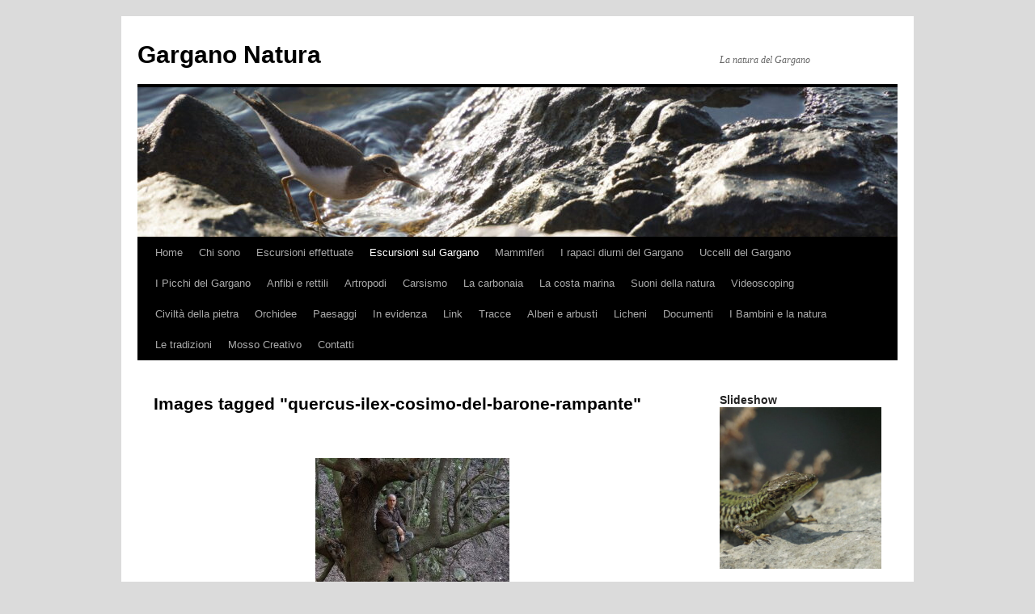

--- FILE ---
content_type: text/html; charset=UTF-8
request_url: https://www.garganonatura.it/ngg_tag/quercus-ilex-cosimo-del-barone-rampante/
body_size: 15377
content:
<!DOCTYPE html>
<html lang="it-IT">
<head>
<meta charset="UTF-8" />
<title>
Quercus ilex Cosimo-del-Barone-Rampante | Tag immagine | Gargano Natura	</title>
<link rel="profile" href="https://gmpg.org/xfn/11" />
<link rel="stylesheet" type="text/css" media="all" href="https://www.garganonatura.it/wp-content/themes/twentyten/style.css?ver=20231107" />
<link rel="pingback" href="https://www.garganonatura.it/xmlrpc.php">
<meta name='robots' content='max-image-preview:large' />
<link rel="alternate" type="application/rss+xml" title="Gargano Natura &raquo; Feed" href="https://www.garganonatura.it/feed/" />
<link rel="alternate" type="application/rss+xml" title="Gargano Natura &raquo; Feed dei commenti" href="https://www.garganonatura.it/comments/feed/" />
<script type="text/javascript">
window._wpemojiSettings = {"baseUrl":"https:\/\/s.w.org\/images\/core\/emoji\/14.0.0\/72x72\/","ext":".png","svgUrl":"https:\/\/s.w.org\/images\/core\/emoji\/14.0.0\/svg\/","svgExt":".svg","source":{"concatemoji":"https:\/\/www.garganonatura.it\/wp-includes\/js\/wp-emoji-release.min.js?ver=6.3.7"}};
/*! This file is auto-generated */
!function(i,n){var o,s,e;function c(e){try{var t={supportTests:e,timestamp:(new Date).valueOf()};sessionStorage.setItem(o,JSON.stringify(t))}catch(e){}}function p(e,t,n){e.clearRect(0,0,e.canvas.width,e.canvas.height),e.fillText(t,0,0);var t=new Uint32Array(e.getImageData(0,0,e.canvas.width,e.canvas.height).data),r=(e.clearRect(0,0,e.canvas.width,e.canvas.height),e.fillText(n,0,0),new Uint32Array(e.getImageData(0,0,e.canvas.width,e.canvas.height).data));return t.every(function(e,t){return e===r[t]})}function u(e,t,n){switch(t){case"flag":return n(e,"\ud83c\udff3\ufe0f\u200d\u26a7\ufe0f","\ud83c\udff3\ufe0f\u200b\u26a7\ufe0f")?!1:!n(e,"\ud83c\uddfa\ud83c\uddf3","\ud83c\uddfa\u200b\ud83c\uddf3")&&!n(e,"\ud83c\udff4\udb40\udc67\udb40\udc62\udb40\udc65\udb40\udc6e\udb40\udc67\udb40\udc7f","\ud83c\udff4\u200b\udb40\udc67\u200b\udb40\udc62\u200b\udb40\udc65\u200b\udb40\udc6e\u200b\udb40\udc67\u200b\udb40\udc7f");case"emoji":return!n(e,"\ud83e\udef1\ud83c\udffb\u200d\ud83e\udef2\ud83c\udfff","\ud83e\udef1\ud83c\udffb\u200b\ud83e\udef2\ud83c\udfff")}return!1}function f(e,t,n){var r="undefined"!=typeof WorkerGlobalScope&&self instanceof WorkerGlobalScope?new OffscreenCanvas(300,150):i.createElement("canvas"),a=r.getContext("2d",{willReadFrequently:!0}),o=(a.textBaseline="top",a.font="600 32px Arial",{});return e.forEach(function(e){o[e]=t(a,e,n)}),o}function t(e){var t=i.createElement("script");t.src=e,t.defer=!0,i.head.appendChild(t)}"undefined"!=typeof Promise&&(o="wpEmojiSettingsSupports",s=["flag","emoji"],n.supports={everything:!0,everythingExceptFlag:!0},e=new Promise(function(e){i.addEventListener("DOMContentLoaded",e,{once:!0})}),new Promise(function(t){var n=function(){try{var e=JSON.parse(sessionStorage.getItem(o));if("object"==typeof e&&"number"==typeof e.timestamp&&(new Date).valueOf()<e.timestamp+604800&&"object"==typeof e.supportTests)return e.supportTests}catch(e){}return null}();if(!n){if("undefined"!=typeof Worker&&"undefined"!=typeof OffscreenCanvas&&"undefined"!=typeof URL&&URL.createObjectURL&&"undefined"!=typeof Blob)try{var e="postMessage("+f.toString()+"("+[JSON.stringify(s),u.toString(),p.toString()].join(",")+"));",r=new Blob([e],{type:"text/javascript"}),a=new Worker(URL.createObjectURL(r),{name:"wpTestEmojiSupports"});return void(a.onmessage=function(e){c(n=e.data),a.terminate(),t(n)})}catch(e){}c(n=f(s,u,p))}t(n)}).then(function(e){for(var t in e)n.supports[t]=e[t],n.supports.everything=n.supports.everything&&n.supports[t],"flag"!==t&&(n.supports.everythingExceptFlag=n.supports.everythingExceptFlag&&n.supports[t]);n.supports.everythingExceptFlag=n.supports.everythingExceptFlag&&!n.supports.flag,n.DOMReady=!1,n.readyCallback=function(){n.DOMReady=!0}}).then(function(){return e}).then(function(){var e;n.supports.everything||(n.readyCallback(),(e=n.source||{}).concatemoji?t(e.concatemoji):e.wpemoji&&e.twemoji&&(t(e.twemoji),t(e.wpemoji)))}))}((window,document),window._wpemojiSettings);
</script>
<style type="text/css">
img.wp-smiley,
img.emoji {
	display: inline !important;
	border: none !important;
	box-shadow: none !important;
	height: 1em !important;
	width: 1em !important;
	margin: 0 0.07em !important;
	vertical-align: -0.1em !important;
	background: none !important;
	padding: 0 !important;
}
</style>
	<link rel='stylesheet' id='wp-block-library-css' href='https://www.garganonatura.it/wp-includes/css/dist/block-library/style.min.css?ver=6.3.7' type='text/css' media='all' />
<style id='wp-block-library-theme-inline-css' type='text/css'>
.wp-block-audio figcaption{color:#555;font-size:13px;text-align:center}.is-dark-theme .wp-block-audio figcaption{color:hsla(0,0%,100%,.65)}.wp-block-audio{margin:0 0 1em}.wp-block-code{border:1px solid #ccc;border-radius:4px;font-family:Menlo,Consolas,monaco,monospace;padding:.8em 1em}.wp-block-embed figcaption{color:#555;font-size:13px;text-align:center}.is-dark-theme .wp-block-embed figcaption{color:hsla(0,0%,100%,.65)}.wp-block-embed{margin:0 0 1em}.blocks-gallery-caption{color:#555;font-size:13px;text-align:center}.is-dark-theme .blocks-gallery-caption{color:hsla(0,0%,100%,.65)}.wp-block-image figcaption{color:#555;font-size:13px;text-align:center}.is-dark-theme .wp-block-image figcaption{color:hsla(0,0%,100%,.65)}.wp-block-image{margin:0 0 1em}.wp-block-pullquote{border-bottom:4px solid;border-top:4px solid;color:currentColor;margin-bottom:1.75em}.wp-block-pullquote cite,.wp-block-pullquote footer,.wp-block-pullquote__citation{color:currentColor;font-size:.8125em;font-style:normal;text-transform:uppercase}.wp-block-quote{border-left:.25em solid;margin:0 0 1.75em;padding-left:1em}.wp-block-quote cite,.wp-block-quote footer{color:currentColor;font-size:.8125em;font-style:normal;position:relative}.wp-block-quote.has-text-align-right{border-left:none;border-right:.25em solid;padding-left:0;padding-right:1em}.wp-block-quote.has-text-align-center{border:none;padding-left:0}.wp-block-quote.is-large,.wp-block-quote.is-style-large,.wp-block-quote.is-style-plain{border:none}.wp-block-search .wp-block-search__label{font-weight:700}.wp-block-search__button{border:1px solid #ccc;padding:.375em .625em}:where(.wp-block-group.has-background){padding:1.25em 2.375em}.wp-block-separator.has-css-opacity{opacity:.4}.wp-block-separator{border:none;border-bottom:2px solid;margin-left:auto;margin-right:auto}.wp-block-separator.has-alpha-channel-opacity{opacity:1}.wp-block-separator:not(.is-style-wide):not(.is-style-dots){width:100px}.wp-block-separator.has-background:not(.is-style-dots){border-bottom:none;height:1px}.wp-block-separator.has-background:not(.is-style-wide):not(.is-style-dots){height:2px}.wp-block-table{margin:0 0 1em}.wp-block-table td,.wp-block-table th{word-break:normal}.wp-block-table figcaption{color:#555;font-size:13px;text-align:center}.is-dark-theme .wp-block-table figcaption{color:hsla(0,0%,100%,.65)}.wp-block-video figcaption{color:#555;font-size:13px;text-align:center}.is-dark-theme .wp-block-video figcaption{color:hsla(0,0%,100%,.65)}.wp-block-video{margin:0 0 1em}.wp-block-template-part.has-background{margin-bottom:0;margin-top:0;padding:1.25em 2.375em}
</style>
<style id='classic-theme-styles-inline-css' type='text/css'>
/*! This file is auto-generated */
.wp-block-button__link{color:#fff;background-color:#32373c;border-radius:9999px;box-shadow:none;text-decoration:none;padding:calc(.667em + 2px) calc(1.333em + 2px);font-size:1.125em}.wp-block-file__button{background:#32373c;color:#fff;text-decoration:none}
</style>
<style id='global-styles-inline-css' type='text/css'>
body{--wp--preset--color--black: #000;--wp--preset--color--cyan-bluish-gray: #abb8c3;--wp--preset--color--white: #fff;--wp--preset--color--pale-pink: #f78da7;--wp--preset--color--vivid-red: #cf2e2e;--wp--preset--color--luminous-vivid-orange: #ff6900;--wp--preset--color--luminous-vivid-amber: #fcb900;--wp--preset--color--light-green-cyan: #7bdcb5;--wp--preset--color--vivid-green-cyan: #00d084;--wp--preset--color--pale-cyan-blue: #8ed1fc;--wp--preset--color--vivid-cyan-blue: #0693e3;--wp--preset--color--vivid-purple: #9b51e0;--wp--preset--color--blue: #0066cc;--wp--preset--color--medium-gray: #666;--wp--preset--color--light-gray: #f1f1f1;--wp--preset--gradient--vivid-cyan-blue-to-vivid-purple: linear-gradient(135deg,rgba(6,147,227,1) 0%,rgb(155,81,224) 100%);--wp--preset--gradient--light-green-cyan-to-vivid-green-cyan: linear-gradient(135deg,rgb(122,220,180) 0%,rgb(0,208,130) 100%);--wp--preset--gradient--luminous-vivid-amber-to-luminous-vivid-orange: linear-gradient(135deg,rgba(252,185,0,1) 0%,rgba(255,105,0,1) 100%);--wp--preset--gradient--luminous-vivid-orange-to-vivid-red: linear-gradient(135deg,rgba(255,105,0,1) 0%,rgb(207,46,46) 100%);--wp--preset--gradient--very-light-gray-to-cyan-bluish-gray: linear-gradient(135deg,rgb(238,238,238) 0%,rgb(169,184,195) 100%);--wp--preset--gradient--cool-to-warm-spectrum: linear-gradient(135deg,rgb(74,234,220) 0%,rgb(151,120,209) 20%,rgb(207,42,186) 40%,rgb(238,44,130) 60%,rgb(251,105,98) 80%,rgb(254,248,76) 100%);--wp--preset--gradient--blush-light-purple: linear-gradient(135deg,rgb(255,206,236) 0%,rgb(152,150,240) 100%);--wp--preset--gradient--blush-bordeaux: linear-gradient(135deg,rgb(254,205,165) 0%,rgb(254,45,45) 50%,rgb(107,0,62) 100%);--wp--preset--gradient--luminous-dusk: linear-gradient(135deg,rgb(255,203,112) 0%,rgb(199,81,192) 50%,rgb(65,88,208) 100%);--wp--preset--gradient--pale-ocean: linear-gradient(135deg,rgb(255,245,203) 0%,rgb(182,227,212) 50%,rgb(51,167,181) 100%);--wp--preset--gradient--electric-grass: linear-gradient(135deg,rgb(202,248,128) 0%,rgb(113,206,126) 100%);--wp--preset--gradient--midnight: linear-gradient(135deg,rgb(2,3,129) 0%,rgb(40,116,252) 100%);--wp--preset--font-size--small: 13px;--wp--preset--font-size--medium: 20px;--wp--preset--font-size--large: 36px;--wp--preset--font-size--x-large: 42px;--wp--preset--spacing--20: 0.44rem;--wp--preset--spacing--30: 0.67rem;--wp--preset--spacing--40: 1rem;--wp--preset--spacing--50: 1.5rem;--wp--preset--spacing--60: 2.25rem;--wp--preset--spacing--70: 3.38rem;--wp--preset--spacing--80: 5.06rem;--wp--preset--shadow--natural: 6px 6px 9px rgba(0, 0, 0, 0.2);--wp--preset--shadow--deep: 12px 12px 50px rgba(0, 0, 0, 0.4);--wp--preset--shadow--sharp: 6px 6px 0px rgba(0, 0, 0, 0.2);--wp--preset--shadow--outlined: 6px 6px 0px -3px rgba(255, 255, 255, 1), 6px 6px rgba(0, 0, 0, 1);--wp--preset--shadow--crisp: 6px 6px 0px rgba(0, 0, 0, 1);}:where(.is-layout-flex){gap: 0.5em;}:where(.is-layout-grid){gap: 0.5em;}body .is-layout-flow > .alignleft{float: left;margin-inline-start: 0;margin-inline-end: 2em;}body .is-layout-flow > .alignright{float: right;margin-inline-start: 2em;margin-inline-end: 0;}body .is-layout-flow > .aligncenter{margin-left: auto !important;margin-right: auto !important;}body .is-layout-constrained > .alignleft{float: left;margin-inline-start: 0;margin-inline-end: 2em;}body .is-layout-constrained > .alignright{float: right;margin-inline-start: 2em;margin-inline-end: 0;}body .is-layout-constrained > .aligncenter{margin-left: auto !important;margin-right: auto !important;}body .is-layout-constrained > :where(:not(.alignleft):not(.alignright):not(.alignfull)){max-width: var(--wp--style--global--content-size);margin-left: auto !important;margin-right: auto !important;}body .is-layout-constrained > .alignwide{max-width: var(--wp--style--global--wide-size);}body .is-layout-flex{display: flex;}body .is-layout-flex{flex-wrap: wrap;align-items: center;}body .is-layout-flex > *{margin: 0;}body .is-layout-grid{display: grid;}body .is-layout-grid > *{margin: 0;}:where(.wp-block-columns.is-layout-flex){gap: 2em;}:where(.wp-block-columns.is-layout-grid){gap: 2em;}:where(.wp-block-post-template.is-layout-flex){gap: 1.25em;}:where(.wp-block-post-template.is-layout-grid){gap: 1.25em;}.has-black-color{color: var(--wp--preset--color--black) !important;}.has-cyan-bluish-gray-color{color: var(--wp--preset--color--cyan-bluish-gray) !important;}.has-white-color{color: var(--wp--preset--color--white) !important;}.has-pale-pink-color{color: var(--wp--preset--color--pale-pink) !important;}.has-vivid-red-color{color: var(--wp--preset--color--vivid-red) !important;}.has-luminous-vivid-orange-color{color: var(--wp--preset--color--luminous-vivid-orange) !important;}.has-luminous-vivid-amber-color{color: var(--wp--preset--color--luminous-vivid-amber) !important;}.has-light-green-cyan-color{color: var(--wp--preset--color--light-green-cyan) !important;}.has-vivid-green-cyan-color{color: var(--wp--preset--color--vivid-green-cyan) !important;}.has-pale-cyan-blue-color{color: var(--wp--preset--color--pale-cyan-blue) !important;}.has-vivid-cyan-blue-color{color: var(--wp--preset--color--vivid-cyan-blue) !important;}.has-vivid-purple-color{color: var(--wp--preset--color--vivid-purple) !important;}.has-black-background-color{background-color: var(--wp--preset--color--black) !important;}.has-cyan-bluish-gray-background-color{background-color: var(--wp--preset--color--cyan-bluish-gray) !important;}.has-white-background-color{background-color: var(--wp--preset--color--white) !important;}.has-pale-pink-background-color{background-color: var(--wp--preset--color--pale-pink) !important;}.has-vivid-red-background-color{background-color: var(--wp--preset--color--vivid-red) !important;}.has-luminous-vivid-orange-background-color{background-color: var(--wp--preset--color--luminous-vivid-orange) !important;}.has-luminous-vivid-amber-background-color{background-color: var(--wp--preset--color--luminous-vivid-amber) !important;}.has-light-green-cyan-background-color{background-color: var(--wp--preset--color--light-green-cyan) !important;}.has-vivid-green-cyan-background-color{background-color: var(--wp--preset--color--vivid-green-cyan) !important;}.has-pale-cyan-blue-background-color{background-color: var(--wp--preset--color--pale-cyan-blue) !important;}.has-vivid-cyan-blue-background-color{background-color: var(--wp--preset--color--vivid-cyan-blue) !important;}.has-vivid-purple-background-color{background-color: var(--wp--preset--color--vivid-purple) !important;}.has-black-border-color{border-color: var(--wp--preset--color--black) !important;}.has-cyan-bluish-gray-border-color{border-color: var(--wp--preset--color--cyan-bluish-gray) !important;}.has-white-border-color{border-color: var(--wp--preset--color--white) !important;}.has-pale-pink-border-color{border-color: var(--wp--preset--color--pale-pink) !important;}.has-vivid-red-border-color{border-color: var(--wp--preset--color--vivid-red) !important;}.has-luminous-vivid-orange-border-color{border-color: var(--wp--preset--color--luminous-vivid-orange) !important;}.has-luminous-vivid-amber-border-color{border-color: var(--wp--preset--color--luminous-vivid-amber) !important;}.has-light-green-cyan-border-color{border-color: var(--wp--preset--color--light-green-cyan) !important;}.has-vivid-green-cyan-border-color{border-color: var(--wp--preset--color--vivid-green-cyan) !important;}.has-pale-cyan-blue-border-color{border-color: var(--wp--preset--color--pale-cyan-blue) !important;}.has-vivid-cyan-blue-border-color{border-color: var(--wp--preset--color--vivid-cyan-blue) !important;}.has-vivid-purple-border-color{border-color: var(--wp--preset--color--vivid-purple) !important;}.has-vivid-cyan-blue-to-vivid-purple-gradient-background{background: var(--wp--preset--gradient--vivid-cyan-blue-to-vivid-purple) !important;}.has-light-green-cyan-to-vivid-green-cyan-gradient-background{background: var(--wp--preset--gradient--light-green-cyan-to-vivid-green-cyan) !important;}.has-luminous-vivid-amber-to-luminous-vivid-orange-gradient-background{background: var(--wp--preset--gradient--luminous-vivid-amber-to-luminous-vivid-orange) !important;}.has-luminous-vivid-orange-to-vivid-red-gradient-background{background: var(--wp--preset--gradient--luminous-vivid-orange-to-vivid-red) !important;}.has-very-light-gray-to-cyan-bluish-gray-gradient-background{background: var(--wp--preset--gradient--very-light-gray-to-cyan-bluish-gray) !important;}.has-cool-to-warm-spectrum-gradient-background{background: var(--wp--preset--gradient--cool-to-warm-spectrum) !important;}.has-blush-light-purple-gradient-background{background: var(--wp--preset--gradient--blush-light-purple) !important;}.has-blush-bordeaux-gradient-background{background: var(--wp--preset--gradient--blush-bordeaux) !important;}.has-luminous-dusk-gradient-background{background: var(--wp--preset--gradient--luminous-dusk) !important;}.has-pale-ocean-gradient-background{background: var(--wp--preset--gradient--pale-ocean) !important;}.has-electric-grass-gradient-background{background: var(--wp--preset--gradient--electric-grass) !important;}.has-midnight-gradient-background{background: var(--wp--preset--gradient--midnight) !important;}.has-small-font-size{font-size: var(--wp--preset--font-size--small) !important;}.has-medium-font-size{font-size: var(--wp--preset--font-size--medium) !important;}.has-large-font-size{font-size: var(--wp--preset--font-size--large) !important;}.has-x-large-font-size{font-size: var(--wp--preset--font-size--x-large) !important;}
.wp-block-navigation a:where(:not(.wp-element-button)){color: inherit;}
:where(.wp-block-post-template.is-layout-flex){gap: 1.25em;}:where(.wp-block-post-template.is-layout-grid){gap: 1.25em;}
:where(.wp-block-columns.is-layout-flex){gap: 2em;}:where(.wp-block-columns.is-layout-grid){gap: 2em;}
.wp-block-pullquote{font-size: 1.5em;line-height: 1.6;}
</style>
<link rel='stylesheet' id='ngg_trigger_buttons-css' href='https://www.garganonatura.it/wp-content/plugins/nextgen-gallery/products/photocrati_nextgen/modules/nextgen_gallery_display/static/trigger_buttons.css?ver=3.41' type='text/css' media='all' />
<link rel='stylesheet' id='simplelightbox-0-css' href='https://www.garganonatura.it/wp-content/plugins/nextgen-gallery/products/photocrati_nextgen/modules/lightbox/static/simplelightbox/simple-lightbox.css?ver=3.41' type='text/css' media='all' />
<link rel='stylesheet' id='fontawesome_v4_shim_style-css' href='https://www.garganonatura.it/wp-content/plugins/nextgen-gallery/products/photocrati_nextgen/modules/nextgen_gallery_display/static/fontawesome/css/v4-shims.min.css?ver=6.3.7' type='text/css' media='all' />
<link rel='stylesheet' id='fontawesome-css' href='https://www.garganonatura.it/wp-content/plugins/nextgen-gallery/products/photocrati_nextgen/modules/nextgen_gallery_display/static/fontawesome/css/all.min.css?ver=6.3.7' type='text/css' media='all' />
<link rel='stylesheet' id='nextgen_basic_thumbnails_style-css' href='https://www.garganonatura.it/wp-content/plugins/nextgen-gallery/products/photocrati_nextgen/modules/nextgen_basic_gallery/static/thumbnails/nextgen_basic_thumbnails.css?ver=3.41' type='text/css' media='all' />
<link rel='stylesheet' id='nextgen_pagination_style-css' href='https://www.garganonatura.it/wp-content/plugins/nextgen-gallery/products/photocrati_nextgen/modules/nextgen_pagination/static/style.css?ver=3.41' type='text/css' media='all' />
<link rel='stylesheet' id='twentyten-block-style-css' href='https://www.garganonatura.it/wp-content/themes/twentyten/blocks.css?ver=20230627' type='text/css' media='all' />
<script type='text/javascript' src='https://www.garganonatura.it/wp-includes/js/jquery/jquery.min.js?ver=3.7.0' id='jquery-core-js'></script>
<script type='text/javascript' src='https://www.garganonatura.it/wp-includes/js/jquery/jquery-migrate.min.js?ver=3.4.1' id='jquery-migrate-js'></script>
<script type='text/javascript' id='photocrati_ajax-js-extra'>
/* <![CDATA[ */
var photocrati_ajax = {"url":"https:\/\/www.garganonatura.it\/index.php?photocrati_ajax=1","wp_home_url":"https:\/\/www.garganonatura.it","wp_site_url":"https:\/\/www.garganonatura.it","wp_root_url":"https:\/\/www.garganonatura.it","wp_plugins_url":"https:\/\/www.garganonatura.it\/wp-content\/plugins","wp_content_url":"https:\/\/www.garganonatura.it\/wp-content","wp_includes_url":"https:\/\/www.garganonatura.it\/wp-includes\/","ngg_param_slug":"nggallery"};
/* ]]> */
</script>
<script type='text/javascript' src='https://www.garganonatura.it/wp-content/plugins/nextgen-gallery/products/photocrati_nextgen/modules/ajax/static/ajax.min.js?ver=3.41' id='photocrati_ajax-js'></script>
<script type='text/javascript' src='https://www.garganonatura.it/wp-content/plugins/nextgen-gallery/products/photocrati_nextgen/modules/nextgen_basic_gallery/static/thumbnails/nextgen_basic_thumbnails.js?ver=3.41' id='photocrati-nextgen_basic_thumbnails-js'></script>
<script type='text/javascript' src='https://www.garganonatura.it/wp-content/plugins/nextgen-gallery/products/photocrati_nextgen/modules/nextgen_gallery_display/static/fontawesome/js/v4-shims.min.js?ver=5.3.1' id='fontawesome_v4_shim-js'></script>
<script type='text/javascript' defer data-auto-replace-svg="false" data-keep-original-source="false" data-search-pseudo-elements src='https://www.garganonatura.it/wp-content/plugins/nextgen-gallery/products/photocrati_nextgen/modules/nextgen_gallery_display/static/fontawesome/js/all.min.js?ver=5.3.1' id='fontawesome-js'></script>
<script type='text/javascript' src='https://www.garganonatura.it/wp-content/plugins/nextgen-gallery/products/photocrati_nextgen/modules/nextgen_basic_gallery/static/thumbnails/ajax_pagination.js?ver=3.41' id='nextgen-basic-thumbnails-ajax-pagination-js'></script>
<script type='text/javascript' id='wp-statistics-tracker-js-extra'>
/* <![CDATA[ */
var WP_Statistics_Tracker_Object = {"hitRequestUrl":"https:\/\/www.garganonatura.it\/wp-json\/wp-statistics\/v2\/hit?wp_statistics_hit_rest=yes&track_all=1&current_page_type=tax&current_page_id=27&search_query&page_uri=L25nZ190YWcvcXVlcmN1cy1pbGV4LWNvc2ltby1kZWwtYmFyb25lLXJhbXBhbnRlLw=","keepOnlineRequestUrl":"https:\/\/www.garganonatura.it\/wp-json\/wp-statistics\/v2\/online?wp_statistics_hit_rest=yes&track_all=1&current_page_type=tax&current_page_id=27&search_query&page_uri=L25nZ190YWcvcXVlcmN1cy1pbGV4LWNvc2ltby1kZWwtYmFyb25lLXJhbXBhbnRlLw=","option":{"dntEnabled":false,"cacheCompatibility":""}};
/* ]]> */
</script>
<script type='text/javascript' src='https://www.garganonatura.it/wp-content/plugins/wp-statistics/assets/js/tracker.js?ver=6.3.7' id='wp-statistics-tracker-js'></script>
<link rel="https://api.w.org/" href="https://www.garganonatura.it/wp-json/" /><link rel="alternate" type="application/json" href="https://www.garganonatura.it/wp-json/wp/v2/posts/0" /><link rel="EditURI" type="application/rsd+xml" title="RSD" href="https://www.garganonatura.it/xmlrpc.php?rsd" />
<meta name="generator" content="WordPress 6.3.7" />
<link rel="canonical" href="https://www.garganonatura.it/escursioni-sul-gargano/monte-spigno/" />
<link rel='shortlink' href='https://www.garganonatura.it/?p=27' />
<link rel="alternate" type="application/json+oembed" href="https://www.garganonatura.it/wp-json/oembed/1.0/embed?url" />
<link rel="alternate" type="text/xml+oembed" href="https://www.garganonatura.it/wp-json/oembed/1.0/embed?url&#038;format=xml" />
<!-- Analytics by WP Statistics v14.2 - https://wp-statistics.com/ -->
<style data-context="foundation-flickity-css">/*! Flickity v2.0.2
http://flickity.metafizzy.co
---------------------------------------------- */.flickity-enabled{position:relative}.flickity-enabled:focus{outline:0}.flickity-viewport{overflow:hidden;position:relative;height:100%}.flickity-slider{position:absolute;width:100%;height:100%}.flickity-enabled.is-draggable{-webkit-tap-highlight-color:transparent;tap-highlight-color:transparent;-webkit-user-select:none;-moz-user-select:none;-ms-user-select:none;user-select:none}.flickity-enabled.is-draggable .flickity-viewport{cursor:move;cursor:-webkit-grab;cursor:grab}.flickity-enabled.is-draggable .flickity-viewport.is-pointer-down{cursor:-webkit-grabbing;cursor:grabbing}.flickity-prev-next-button{position:absolute;top:50%;width:44px;height:44px;border:none;border-radius:50%;background:#fff;background:hsla(0,0%,100%,.75);cursor:pointer;-webkit-transform:translateY(-50%);transform:translateY(-50%)}.flickity-prev-next-button:hover{background:#fff}.flickity-prev-next-button:focus{outline:0;box-shadow:0 0 0 5px #09f}.flickity-prev-next-button:active{opacity:.6}.flickity-prev-next-button.previous{left:10px}.flickity-prev-next-button.next{right:10px}.flickity-rtl .flickity-prev-next-button.previous{left:auto;right:10px}.flickity-rtl .flickity-prev-next-button.next{right:auto;left:10px}.flickity-prev-next-button:disabled{opacity:.3;cursor:auto}.flickity-prev-next-button svg{position:absolute;left:20%;top:20%;width:60%;height:60%}.flickity-prev-next-button .arrow{fill:#333}.flickity-page-dots{position:absolute;width:100%;bottom:-25px;padding:0;margin:0;list-style:none;text-align:center;line-height:1}.flickity-rtl .flickity-page-dots{direction:rtl}.flickity-page-dots .dot{display:inline-block;width:10px;height:10px;margin:0 8px;background:#333;border-radius:50%;opacity:.25;cursor:pointer}.flickity-page-dots .dot.is-selected{opacity:1}</style><style data-context="foundation-slideout-css">.slideout-menu{position:fixed;left:0;top:0;bottom:0;right:auto;z-index:0;width:256px;overflow-y:auto;-webkit-overflow-scrolling:touch;display:none}.slideout-menu.pushit-right{left:auto;right:0}.slideout-panel{position:relative;z-index:1;will-change:transform}.slideout-open,.slideout-open .slideout-panel,.slideout-open body{overflow:hidden}.slideout-open .slideout-menu{display:block}.pushit{display:none}</style><style type="text/css" id="custom-background-css">
body.custom-background { background-color: #dbdbdb; }
</style>
	<style>.ios7.web-app-mode.has-fixed header{ background-color: rgba(219,219,219,.88);}</style></head>

<body class="-template-default page page-id-27 page-child parent-pageid-12 custom-background">
<div id="wrapper" class="hfeed">
	<div id="header">
		<div id="masthead">
			<div id="branding" role="banner">
								<div id="site-title">
					<span>
						<a href="https://www.garganonatura.it/" rel="home">Gargano Natura</a>
					</span>
				</div>
				<div id="site-description">La natura del Gargano</div>

				<img src="https://www.garganonatura.it/wp-content/uploads/2025/12/cropped-DSC09621-1-scaled-1.jpg" width="940" height="185" alt="Gargano Natura" decoding="async" srcset="https://www.garganonatura.it/wp-content/uploads/2025/12/cropped-DSC09621-1-scaled-1.jpg 940w, https://www.garganonatura.it/wp-content/uploads/2025/12/cropped-DSC09621-1-scaled-1-300x59.jpg 300w, https://www.garganonatura.it/wp-content/uploads/2025/12/cropped-DSC09621-1-scaled-1-768x151.jpg 768w" sizes="(max-width: 940px) 100vw, 940px" fetchpriority="high" />			</div><!-- #branding -->

			<div id="access" role="navigation">
								<div class="skip-link screen-reader-text"><a href="#content">Vai al contenuto</a></div>
				<div class="menu"><ul>
<li ><a href="https://www.garganonatura.it/">Home</a></li><li class="page_item page-item-8"><a href="https://www.garganonatura.it/chi-sono/">Chi sono</a></li>
<li class="page_item page-item-557 page_item_has_children"><a href="https://www.garganonatura.it/ultima-escursione/">Escursioni effettuate</a>
<ul class='children'>
	<li class="page_item page-item-2689"><a href="https://www.garganonatura.it/ultima-escursione/escursioni-2014/">Escursioni 2014</a></li>
	<li class="page_item page-item-3105"><a href="https://www.garganonatura.it/ultima-escursione/escursioni-2015/">Escursioni 2015</a></li>
	<li class="page_item page-item-3360"><a href="https://www.garganonatura.it/ultima-escursione/escursioni-2016/">Escursioni 2016</a></li>
	<li class="page_item page-item-3972"><a href="https://www.garganonatura.it/ultima-escursione/escursioni-2017/">Escursioni 2017</a></li>
	<li class="page_item page-item-4709"><a href="https://www.garganonatura.it/ultima-escursione/escursioni-2018/">Escursioni 2018</a></li>
	<li class="page_item page-item-4698"><a href="https://www.garganonatura.it/ultima-escursione/escursioni-2019/">Escursioni 2019</a></li>
	<li class="page_item page-item-4693"><a href="https://www.garganonatura.it/ultima-escursione/escursioni-2020/">Escursioni 2020</a></li>
</ul>
</li>
<li class="page_item page-item-12 page_item_has_children current_page_ancestor current_page_parent"><a href="https://www.garganonatura.it/escursioni-sul-gargano/">Escursioni sul Gargano</a>
<ul class='children'>
	<li class="page_item page-item-23 page_item_has_children"><a href="https://www.garganonatura.it/escursioni-sul-gargano/valloni-meridionali/">Valloni Meridionali</a>
	<ul class='children'>
		<li class="page_item page-item-158"><a href="https://www.garganonatura.it/escursioni-sul-gargano/valloni-meridionali/eremi-di-pulsano/">Eremi di Pulsano</a></li>
	</ul>
</li>
	<li class="page_item page-item-27 current_page_item"><a href="https://www.garganonatura.it/escursioni-sul-gargano/monte-spigno/" aria-current="page">Monte Spigno</a></li>
	<li class="page_item page-item-29"><a href="https://www.garganonatura.it/escursioni-sul-gargano/monte-calvo/">Monte Calvo</a></li>
	<li class="page_item page-item-33"><a href="https://www.garganonatura.it/escursioni-sul-gargano/monte-sacro/">Monte Sacro</a></li>
	<li class="page_item page-item-31 page_item_has_children"><a href="https://www.garganonatura.it/escursioni-sul-gargano/foresta-umbra/">Foresta Umbra</a>
	<ul class='children'>
		<li class="page_item page-item-3944"><a href="https://www.garganonatura.it/escursioni-sul-gargano/foresta-umbra/capelli-di-ghiaccio-ice-woll/">Capelli di ghiaccio &#8211; Ice Woll</a></li>
	</ul>
</li>
	<li class="page_item page-item-35"><a href="https://www.garganonatura.it/escursioni-sul-gargano/mulanna/">Mulanna</a></li>
	<li class="page_item page-item-62"><a href="https://www.garganonatura.it/escursioni-sul-gargano/sentiero-dei-mergoli/">Sentiero dei Mergoli</a></li>
	<li class="page_item page-item-1838"><a href="https://www.garganonatura.it/escursioni-sul-gargano/torrente-romandato/">Torrente Romandato</a></li>
	<li class="page_item page-item-344"><a href="https://www.garganonatura.it/escursioni-sul-gargano/bosco-quarto/">Bosco Quarto</a></li>
	<li class="page_item page-item-382"><a href="https://www.garganonatura.it/escursioni-sul-gargano/fajarama/">Fajarama</a></li>
	<li class="page_item page-item-1000"><a href="https://www.garganonatura.it/escursioni-sul-gargano/litorale-di-siponto/">Litorale di Siponto</a></li>
</ul>
</li>
<li class="page_item page-item-2272 page_item_has_children"><a href="https://www.garganonatura.it/mammiferi/">Mammiferi</a>
<ul class='children'>
	<li class="page_item page-item-8049"><a href="https://www.garganonatura.it/mammiferi/lepre-europea/">Lepre europea</a></li>
	<li class="page_item page-item-2264"><a href="https://www.garganonatura.it/mammiferi/lupo/">Lupo</a></li>
	<li class="page_item page-item-2283"><a href="https://www.garganonatura.it/mammiferi/volpe/">Volpe</a></li>
	<li class="page_item page-item-3990"><a href="https://www.garganonatura.it/mammiferi/faina/">Faina</a></li>
	<li class="page_item page-item-4569"><a href="https://www.garganonatura.it/mammiferi/lontra/">Lontra &#8211; Lutra lutra</a></li>
	<li class="page_item page-item-2933"><a href="https://www.garganonatura.it/mammiferi/tasso-meles-meles/">Tasso</a></li>
	<li class="page_item page-item-2325"><a href="https://www.garganonatura.it/mammiferi/cinghiale/">Cinghiale &#8211; Sus scrofa</a></li>
	<li class="page_item page-item-3746"><a href="https://www.garganonatura.it/mammiferi/gatto-selvatico/">Gatto selvatico</a></li>
	<li class="page_item page-item-4064"><a href="https://www.garganonatura.it/mammiferi/capriolo/">Capriolo italico ( Capreolus capreolus italicus)</a></li>
	<li class="page_item page-item-8083"><a href="https://www.garganonatura.it/mammiferi/topo-selvatico-apodemus-sp/">Topo selvatico  &#8211; Apodemus Sp.</a></li>
</ul>
</li>
<li class="page_item page-item-14 page_item_has_children"><a href="https://www.garganonatura.it/i-rapaci-del-gargano/">I rapaci diurni del Gargano</a>
<ul class='children'>
	<li class="page_item page-item-1232"><a href="https://www.garganonatura.it/i-rapaci-del-gargano/le-migrazioni-dei-rapaci/">Le migrazioni dei rapaci</a></li>
	<li class="page_item page-item-2003"><a href="https://www.garganonatura.it/i-rapaci-del-gargano/biancone/">Biancone</a></li>
	<li class="page_item page-item-37"><a href="https://www.garganonatura.it/i-rapaci-del-gargano/falco-lanario/">Falco Lanario</a></li>
	<li class="page_item page-item-8277"><a href="https://www.garganonatura.it/i-rapaci-del-gargano/grifone-gyps-fulvus/">Grifone-Gyps fulvus</a></li>
	<li class="page_item page-item-39"><a href="https://www.garganonatura.it/i-rapaci-del-gargano/falco-pellegrino/">Falco pellegrino</a></li>
	<li class="page_item page-item-171"><a href="https://www.garganonatura.it/i-rapaci-del-gargano/falco-pellegrino-nordico/">Falco pellegrino nordico</a></li>
</ul>
</li>
<li class="page_item page-item-8353"><a href="https://www.garganonatura.it/foto-uccelli/">Uccelli del Gargano</a></li>
<li class="page_item page-item-446 page_item_has_children"><a href="https://www.garganonatura.it/i-picchi-del-gargano/">I Picchi del Gargano</a>
<ul class='children'>
	<li class="page_item page-item-611"><a href="https://www.garganonatura.it/i-picchi-del-gargano/picchio-rosso-minore/">Picchio rosso minore</a></li>
	<li class="page_item page-item-450"><a href="https://www.garganonatura.it/i-picchi-del-gargano/picchio-rosso-mezzano/">Picchio rosso mezzano</a></li>
	<li class="page_item page-item-620"><a href="https://www.garganonatura.it/i-picchi-del-gargano/picchio-dorsobianco/">Picchio dalmatino</a></li>
	<li class="page_item page-item-512"><a href="https://www.garganonatura.it/i-picchi-del-gargano/picchio-rosso-maggiore/">Picchio rosso maggiore</a></li>
	<li class="page_item page-item-881"><a href="https://www.garganonatura.it/i-picchi-del-gargano/picchio-verde/">Picchio verde</a></li>
</ul>
</li>
<li class="page_item page-item-1312 page_item_has_children"><a href="https://www.garganonatura.it/anfibi-del-gargano/">Anfibi e rettili</a>
<ul class='children'>
	<li class="page_item page-item-7922"><a href="https://www.garganonatura.it/anfibi-del-gargano/canti-degli-anfibi/">Canti degli anfibi</a></li>
	<li class="page_item page-item-1370"><a href="https://www.garganonatura.it/anfibi-del-gargano/tritone-italico/">Tritone italico</a></li>
	<li class="page_item page-item-2366"><a href="https://www.garganonatura.it/anfibi-del-gargano/rana-dalmatina/">Rana dalmatina</a></li>
	<li class="page_item page-item-7912"><a href="https://www.garganonatura.it/anfibi-del-gargano/rana-verde/">Rana verde</a></li>
	<li class="page_item page-item-1316"><a href="https://www.garganonatura.it/anfibi-del-gargano/rospo-comune/">Rospo comune</a></li>
	<li class="page_item page-item-1326"><a href="https://www.garganonatura.it/anfibi-del-gargano/rospo-smeraldino/">Rospo smeraldino</a></li>
	<li class="page_item page-item-3146"><a href="https://www.garganonatura.it/anfibi-del-gargano/testudo-hermanni/">Testudo hermanni</a></li>
	<li class="page_item page-item-8237"><a href="https://www.garganonatura.it/anfibi-del-gargano/hemidactylus-turcicus/">Hemidactylus turcicus</a></li>
	<li class="page_item page-item-8131"><a href="https://www.garganonatura.it/anfibi-del-gargano/lacerta-bilineata-ramarro/">Lacerta bilineata &#8211; Ramarro</a></li>
	<li class="page_item page-item-7859"><a href="https://www.garganonatura.it/anfibi-del-gargano/lucertola-campestre/">Lucertola campestre</a></li>
	<li class="page_item page-item-7938"><a href="https://www.garganonatura.it/anfibi-del-gargano/lucertola-muraiola/">Lucertola muraiola</a></li>
	<li class="page_item page-item-7812"><a href="https://www.garganonatura.it/anfibi-del-gargano/luscengola/">Luscengola</a></li>
	<li class="page_item page-item-1897"><a href="https://www.garganonatura.it/anfibi-del-gargano/saettone/">Saettone</a></li>
	<li class="page_item page-item-7851"><a href="https://www.garganonatura.it/anfibi-del-gargano/tarentola-mauritanica/">Tarentola mauritanica</a></li>
	<li class="page_item page-item-1920"><a href="https://www.garganonatura.it/anfibi-del-gargano/biacco/">Biacco &#8211; Hierophis viridiflavus</a></li>
	<li class="page_item page-item-1518"><a href="https://www.garganonatura.it/anfibi-del-gargano/cervone/">Cervone</a></li>
	<li class="page_item page-item-7830"><a href="https://www.garganonatura.it/anfibi-del-gargano/natrice-tassellata/">Natrice tassellata</a></li>
	<li class="page_item page-item-1528"><a href="https://www.garganonatura.it/anfibi-del-gargano/vipera/">Vipera</a></li>
</ul>
</li>
<li class="page_item page-item-2040 page_item_has_children"><a href="https://www.garganonatura.it/artropodi/">Artropodi</a>
<ul class='children'>
	<li class="page_item page-item-8443"><a href="https://www.garganonatura.it/artropodi/insetti-pronubi/">Insetti pronubi</a></li>
	<li class="page_item page-item-4301 page_item_has_children"><a href="https://www.garganonatura.it/artropodi/insetti-saproxilici-2/">Insetti saproxilici</a>
	<ul class='children'>
		<li class="page_item page-item-7200"><a href="https://www.garganonatura.it/artropodi/insetti-saproxilici-2/foto-coleotteri-saproxilici/">Foto coleotteri saproxilici</a></li>
	</ul>
</li>
	<li class="page_item page-item-2087"><a href="https://www.garganonatura.it/artropodi/malmignatta/">Malmignatta</a></li>
	<li class="page_item page-item-4286"><a href="https://www.garganonatura.it/artropodi/morimus-asper/">Morimus asper</a></li>
	<li class="page_item page-item-2045"><a href="https://www.garganonatura.it/artropodi/tarantola/">Tarantola</a></li>
	<li class="page_item page-item-4282"><a href="https://www.garganonatura.it/artropodi/cerambix-cerdo-capricorno-maggiore/">Cerambyx cerdo- Capricorno maggiore</a></li>
	<li class="page_item page-item-2123"><a href="https://www.garganonatura.it/artropodi/hogna-radiata/">Hogna radiata</a></li>
	<li class="page_item page-item-2893"><a href="https://www.garganonatura.it/artropodi/cheirachantium-punctorium/">Cheirachantium punctorium- Ragno sacco-</a></li>
	<li class="page_item page-item-4032"><a href="https://www.garganonatura.it/artropodi/steatoda-paykulliana/">Steatoda paykulliana</a></li>
	<li class="page_item page-item-2840"><a href="https://www.garganonatura.it/artropodi/tegenaria-parietina/">Tegenaria parietina</a></li>
	<li class="page_item page-item-3136"><a href="https://www.garganonatura.it/artropodi/bombus-megabombus-ruderatus/">Bombus (Megabombus) ruderatus</a></li>
	<li class="page_item page-item-2169"><a href="https://www.garganonatura.it/artropodi/calabrone/">Calabrone</a></li>
	<li class="page_item page-item-3633"><a href="https://www.garganonatura.it/artropodi/cicala/">Cicala</a></li>
	<li class="page_item page-item-2781"><a href="https://www.garganonatura.it/artropodi/notonetta/">Notonetta</a></li>
	<li class="page_item page-item-2411"><a href="https://www.garganonatura.it/artropodi/scarabeus-ateuchetus-variolosus/">Scarabeus (Ateuchetus) variolosus</a></li>
	<li class="page_item page-item-2462"><a href="https://www.garganonatura.it/artropodi/meloe-violaceus/">Meloe violaceus</a></li>
	<li class="page_item page-item-3830"><a href="https://www.garganonatura.it/artropodi/scorpione/">Scorpione</a></li>
	<li class="page_item page-item-3187"><a href="https://www.garganonatura.it/artropodi/chirocephalus-diaphanus/">Chirocephalus diaphanus</a></li>
	<li class="page_item page-item-3775"><a href="https://www.garganonatura.it/artropodi/branchipus-schaefferi/">Branchipus schaefferi</a></li>
</ul>
</li>
<li class="page_item page-item-2140"><a href="https://www.garganonatura.it/carsismo/">Carsismo</a></li>
<li class="page_item page-item-1454"><a href="https://www.garganonatura.it/la-carbonaia/">La carbonaia</a></li>
<li class="page_item page-item-1007 page_item_has_children"><a href="https://www.garganonatura.it/la-costa-marina/">La costa marina</a>
<ul class='children'>
	<li class="page_item page-item-1093"><a href="https://www.garganonatura.it/la-costa-marina/i-capodogli-spiaggiati/">I Capodogli spiaggiati</a></li>
	<li class="page_item page-item-1065"><a href="https://www.garganonatura.it/la-costa-marina/il-delfino-filippo/">Il Delfino Filippo</a></li>
</ul>
</li>
<li class="page_item page-item-1635 page_item_has_children"><a href="https://www.garganonatura.it/suoni-della-natura/">Suoni della natura</a>
<ul class='children'>
	<li class="page_item page-item-1640"><a href="https://www.garganonatura.it/suoni-della-natura/paesaggi-sonori/">Paesaggi sonori</a></li>
	<li class="page_item page-item-723"><a href="https://www.garganonatura.it/suoni-della-natura/canti-degli-uccelli/">Canti degli uccelli</a></li>
</ul>
</li>
<li class="page_item page-item-16"><a href="https://www.garganonatura.it/videoscoping/">Videoscoping</a></li>
<li class="page_item page-item-2979"><a href="https://www.garganonatura.it/civilta-della-pietra/">Civiltà della pietra</a></li>
<li class="page_item page-item-2743 page_item_has_children"><a href="https://www.garganonatura.it/orchidee-2/">Orchidee</a>
<ul class='children'>
	<li class="page_item page-item-2593"><a href="https://www.garganonatura.it/orchidee-2/orchidee/">Orchidee foto</a></li>
</ul>
</li>
<li class="page_item page-item-137 page_item_has_children"><a href="https://www.garganonatura.it/foto/">Paesaggi</a>
<ul class='children'>
	<li class="page_item page-item-3907"><a href="https://www.garganonatura.it/foto/mosso-creativo-2/">Mosso Creativo</a></li>
</ul>
</li>
<li class="page_item page-item-1416"><a href="https://www.garganonatura.it/in-evidenza/">In evidenza</a></li>
<li class="page_item page-item-20"><a href="https://www.garganonatura.it/link/">Link</a></li>
<li class="page_item page-item-3430"><a href="https://www.garganonatura.it/tracce-3/">Tracce</a></li>
<li class="page_item page-item-3493"><a href="https://www.garganonatura.it/alberi-del-gargano/">Alberi e arbusti</a></li>
<li class="page_item page-item-4432 page_item_has_children"><a href="https://www.garganonatura.it/licheni/">Licheni</a>
<ul class='children'>
	<li class="page_item page-item-4502"><a href="https://www.garganonatura.it/licheni/foto-licheni/">Foto Licheni</a></li>
</ul>
</li>
<li class="page_item page-item-181"><a href="https://www.garganonatura.it/documenti/">Documenti</a></li>
<li class="page_item page-item-6549"><a href="https://www.garganonatura.it/bimbi/">I Bambini e la natura</a></li>
<li class="page_item page-item-3322 page_item_has_children"><a href="https://www.garganonatura.it/tradizioni-2/">Le tradizioni</a>
<ul class='children'>
	<li class="page_item page-item-4140"><a href="https://www.garganonatura.it/tradizioni-2/il-trabucco/">Il trabucco</a></li>
	<li class="page_item page-item-4357"><a href="https://www.garganonatura.it/tradizioni-2/paposcia/">Paposcia</a></li>
	<li class="page_item page-item-7910"><a href="https://www.garganonatura.it/tradizioni-2/venerdi-santo-processione-a-vico-del-gargano/">Venerdì Santo- Processione a Vico del Gargano</a></li>
	<li class="page_item page-item-3326"><a href="https://www.garganonatura.it/tradizioni-2/la-farrata/">La farrata</a></li>
	<li class="page_item page-item-3338"><a href="https://www.garganonatura.it/tradizioni-2/san-valentino-14-febbraio/">San Valentino &#8211; 14 Febbraio</a></li>
	<li class="page_item page-item-2567"><a href="https://www.garganonatura.it/tradizioni-2/tradizioni/">Le Fracchie &#8211; San Marco in Lamis</a></li>
</ul>
</li>
<li class="page_item page-item-4152"><a href="https://www.garganonatura.it/mosso-creativo/">Mosso Creativo</a></li>
<li class="page_item page-item-18"><a href="https://www.garganonatura.it/contatti/">Contatti</a></li>
</ul></div>
			</div><!-- #access -->
		</div><!-- #masthead -->
	</div><!-- #header -->

	<div id="main">

		<div id="container">
			<div id="content" role="main">

			

				<div id="post-0" class="post-0 page type-page status-publish hentry">
											<h1 class="entry-title">Images tagged &quot;quercus-ilex-cosimo-del-barone-rampante&quot;</h1>
					
					<div class="entry-content">
						<!-- default-view.php -->
<div
	class="ngg-galleryoverview default-view "
	id="ngg-gallery-1d63d79af68929bade309dd7f582bde9-1">

		<!-- Thumbnails -->
				<div id="ngg-image-0" class="ngg-gallery-thumbnail-box " >
				        <div class="ngg-gallery-thumbnail">
            <a href="https://www.garganonatura.it/wp-content/gallery/alberi-e-arbusti/Cosimo-del-Barone-Rampante.jpg"
               title=""
               data-src="https://www.garganonatura.it/wp-content/gallery/alberi-e-arbusti/Cosimo-del-Barone-Rampante.jpg"
               data-thumbnail="https://www.garganonatura.it/wp-content/gallery/alberi-e-arbusti/thumbs/thumbs_Cosimo-del-Barone-Rampante.jpg"
               data-image-id="114"
               data-title="Quercus ilex  Cosimo-del-Barone-Rampante"
               data-description=""
               data-image-slug="cosimo-del-barone-rampante"
               class="ngg-simplelightbox" rel="1d63d79af68929bade309dd7f582bde9">
                <img
                    title="Quercus ilex  Cosimo-del-Barone-Rampante"
                    alt="Quercus ilex  Cosimo-del-Barone-Rampante"
                    src="https://www.garganonatura.it/wp-content/gallery/alberi-e-arbusti/thumbs/thumbs_Cosimo-del-Barone-Rampante.jpg"
                    width="240"
                    height="160"
                    style="max-width:100%;"
                />
            </a>
        </div>
							</div> 
			
	
	<br style="clear: both" />

	
		<!-- Pagination -->
	<div class='ngg-clear'></div>	</div>

																	</div><!-- .entry-content -->
				</div><!-- #post-0 -->

				
			<div id="comments">




</div><!-- #comments -->


			</div><!-- #content -->
		</div><!-- #container -->


		<div id="primary" class="widget-area" role="complementary">
			<ul class="xoxo">

<li id="metaslider_widget-2" class="widget-container widget_metaslider_widget"><h3 class="widget-title">Slideshow</h3><div id="metaslider-id-6081" style="width: 100%; margin: 0 auto;" class="ml-slider-3-50-0 metaslider metaslider-nivo metaslider-6081 ml-slider ms-theme-default" role="region" aria-roledescription="Slideshow" aria-label="Barra laterale destra">
    <div id="metaslider_container_6081">
        <div class='slider-wrapper theme-default'><div class='ribbon'></div><div id='metaslider_6081' class='nivoSlider'><img src="https://www.garganonatura.it/wp-content/uploads/2021/02/Lucertola-500x500.jpg" height="500" width="500" title="Lucertola" alt="" class="slider-6081 slide-6415" /><img src="https://www.garganonatura.it/wp-content/uploads/2021/02/alba-Calvo-500x500.jpg" height="500" width="500" data-caption="Monte Calco- Alba" title="alba-Calvo" alt="" class="slider-6081 slide-6346" /><img src="https://www.garganonatura.it/wp-content/uploads/2021/02/img_5945-1-500x500.jpg" height="500" width="500" title="img_5945-1" alt="" class="slider-6081 slide-6400" /><img src="https://www.garganonatura.it/wp-content/uploads/2021/02/Bufo-in-accoppiamento-296x296.jpg" height="500" width="500" title="Bufo-in-accoppiamento" alt="" class="slider-6081 slide-6358" /><img src="https://www.garganonatura.it/wp-content/uploads/2021/02/Acherontia-atropos-500x500.jpg" height="500" width="500" title="Foto" alt="" class="slider-6081 slide-6339" /><img src="https://www.garganonatura.it/wp-content/uploads/2021/02/Escorpius-sicanus-Gargano-12.11.2016-500x500.jpg" height="500" width="500" title="Escorpius-sicanus-Gargano-12.11.2016" alt="" class="slider-6081 slide-6384" /><img src="https://www.garganonatura.it/wp-content/uploads/2021/02/ragusa1-432x432.jpg" height="500" width="500" title="ragusa1" alt="" class="slider-6081 slide-6462" /><img src="https://www.garganonatura.it/wp-content/uploads/2021/02/Phallus-impudicus-500x500.jpg" height="500" width="500" title="Phallus-impudicus" alt="" class="slider-6081 slide-6453" /><img src="https://www.garganonatura.it/wp-content/uploads/2021/02/Calliteara-pudibunda-500x500.jpg" height="500" width="500" title="Calliteara-pudibunda" alt="" class="slider-6081 slide-6360" /><img src="https://www.garganonatura.it/wp-content/uploads/2021/02/Aquilegia-sp-Bosco-Quarto-Maggio-2017-500x500.jpg" height="500" width="500" title="Aquilegia-sp-Bosco-Quarto-Maggio-2017" alt="" class="slider-6081 slide-6348" /><img src="https://www.garganonatura.it/wp-content/uploads/2016/07/cicala-350x350.jpg" height="500" width="500" title="cicala" alt="" class="slider-6081 slide-6088" /><img src="https://www.garganonatura.it/wp-content/uploads/2021/02/Lesina1-500x500.jpg" height="500" width="500" data-caption="Lago di lesina" title="Lesina1" alt="" class="slider-6081 slide-6408" /><img src="https://www.garganonatura.it/wp-content/uploads/2021/02/rana-dalmatina-otri-08-02-2014-21-500x500.jpg" height="500" width="500" data-caption="rana-dalmatina-otri-08-02-2014-21" title="rana-dalmatina-otri-08-02-2014-21" alt="" class="slider-6081 slide-6464" /><img src="https://www.garganonatura.it/wp-content/uploads/2021/02/Ma-256x256.jpg" height="500" width="500" data-caption="Berta maggiore" title="Ma" alt="" class="slider-6081 slide-6420" /><img src="https://www.garganonatura.it/wp-content/uploads/2010/12/Luce-del-mattino-500x500.jpg" height="500" width="500" title="Luce-del-mattino" alt="" class="slider-6081 slide-6095" /><img src="https://www.garganonatura.it/wp-content/uploads/2021/02/UPUPA-EPOPS-500x500.jpg" height="500" width="500" title="UPUPA-EPOPS" alt="" class="slider-6081 slide-6480" /><img src="https://www.garganonatura.it/wp-content/uploads/2021/02/ferule-500x500.jpg" height="500" width="500" data-caption="Ferule" title="ferule" alt="" class="slider-6081 slide-6387" /><img src="https://www.garganonatura.it/wp-content/uploads/2021/02/cerambix-cerdo-1-500x500.jpg" height="500" width="500" title="cerambix-cerdo-1" alt="" class="slider-6081 slide-6366" /><img src="https://www.garganonatura.it/wp-content/uploads/2021/02/pellegrino-nordico-dicembre-2010-a-442x442.jpg" height="500" width="500" title="pellegrino-nordico-dicembre-2010-a" alt="" class="slider-6081 slide-6450" /><img src="https://www.garganonatura.it/wp-content/uploads/2021/02/Capelvener-500x500.jpg" height="500" width="500" data-caption="Capelvenere" title="Capelvener" alt="" class="slider-6081 slide-6362" /><img src="https://www.garganonatura.it/wp-content/uploads/2017/07/Morimus-asper-1-500x500.jpg" height="500" width="500" title="Morimus-asper-1" alt="" class="slider-6081 slide-6082" /><img src="https://www.garganonatura.it/wp-content/uploads/2021/02/vespa-cabro-432x432.jpg" height="500" width="500" title="vespa-cabro" alt="" class="slider-6081 slide-6484" /><img src="https://www.garganonatura.it/wp-content/uploads/2021/02/pellegrino-nordico-dicembre-2010-b-500x500.jpg" height="500" width="500" title="pellegrino-nordico-dicembre-2010-b" alt="" class="slider-6081 slide-6451" /><img src="https://www.garganonatura.it/wp-content/uploads/2021/02/Malmignatta-1-500x500.jpg" height="500" width="500" title="Malmignatta-1" alt="" class="slider-6081 slide-6425" /><img src="https://www.garganonatura.it/wp-content/uploads/2021/02/Vieste-1-08.05.2016-500x500.jpg" height="500" width="500" title="Vieste-1-08.05.2016" alt="" class="slider-6081 slide-6487" /><img src="https://www.garganonatura.it/wp-content/uploads/2021/02/pelle-500x500.jpg" height="500" width="500" title="pelle" alt="" class="slider-6081 slide-6448" /><img src="https://www.garganonatura.it/wp-content/uploads/2021/02/cistus-monspeliensis-1-500x500.jpg" height="500" width="500" title="cistus-monspeliensis-1" alt="" class="slider-6081 slide-6369" /><img src="https://www.garganonatura.it/wp-content/uploads/2021/02/Trabucco-di-Molinella-Vieste-500x500.jpg" height="500" width="500" data-caption="Trabucco di Molinella-Vieste" title="Trabucco-di-Molinella-Vieste" alt="" class="slider-6081 slide-6476" /><img src="https://www.garganonatura.it/wp-content/uploads/2021/02/Pascolo1-500x500.jpg" height="500" width="500" title="Pascolo1" alt="" class="slider-6081 slide-6447" /><img src="https://www.garganonatura.it/wp-content/uploads/2021/02/lilium-bulbiferum-giugno-2011-500x500.jpg" height="500" width="500" title="lilium-bulbiferum-giugno-2011" alt="" class="slider-6081 slide-6411" /><img src="https://www.garganonatura.it/wp-content/uploads/2021/02/foresta--500x500.jpg" height="500" width="500" title="Il vecchio albero" alt="" class="slider-6081 slide-6390" /><img src="https://www.garganonatura.it/wp-content/uploads/2012/10/picchioros-500x500.jpg" height="500" width="500" title="picchioros" alt="" class="slider-6081 slide-6092" /><img src="https://www.garganonatura.it/wp-content/uploads/2021/02/Volpe-500x500.jpg" height="500" width="500" data-caption="Volpe" title="Volpe" alt="" class="slider-6081 slide-6488" /><img src="https://www.garganonatura.it/wp-content/uploads/2021/02/gabbiano-reale-imm-23-01-11-500x500.jpg" height="500" width="500" title="gabbiano-reale-imm-23-01-11" alt="" class="slider-6081 slide-6396" /><img src="https://www.garganonatura.it/wp-content/uploads/2021/02/Alba-in-Foresta-Umbra-febbraio-2021-500x500.jpg" height="500" width="500" title="Alba-in-Foresta-Umbra-febbraio-2021" alt="" class="slider-6081 slide-6347" /><img src="https://www.garganonatura.it/wp-content/uploads/2021/02/Golfo-di-Manfredonia-scaled-500x500.jpg" height="500" width="500" data-caption="Golfo di Manfredonia" title="Golfo-di-Manfredonia" alt="" class="slider-6081 slide-6397" /><img src="https://www.garganonatura.it/wp-content/uploads/2021/02/cormorano-febbraio-2011-500x500.jpg" height="500" width="500" title="cormorano-febbraio-2011" alt="" class="slider-6081 slide-6373" /><img src="https://www.garganonatura.it/wp-content/uploads/2021/02/fungo-11-486x486.jpg" height="500" width="500" title="fungo-11" alt="" class="slider-6081 slide-6395" /><img src="https://www.garganonatura.it/wp-content/uploads/2021/02/Papaveri-e-ginestra-500x500.jpg" height="500" width="500" data-caption="Papaveri e ginestra" title="Papaveri-e-ginestra" alt="" class="slider-6081 slide-6446" /><img src="https://www.garganonatura.it/wp-content/uploads/2021/02/Fomes-fomentarius-500x500.jpg" height="500" width="500" title="Fomes-fomentarius" alt="" class="slider-6081 slide-6389" /><img src="https://www.garganonatura.it/wp-content/uploads/2021/02/fiore-500x500.jpg" height="500" width="500" title="fiore" alt="" class="slider-6081 slide-6388" /><img src="https://www.garganonatura.it/wp-content/uploads/2021/02/Notonetta-sp.-500x500.jpg" height="500" width="500" title="Notonetta-sp." alt="" class="slider-6081 slide-6439" /><img src="https://www.garganonatura.it/wp-content/uploads/2021/02/hogna-radiata-500x500.jpg" height="500" width="500" title="hogna-radiata" alt="" class="slider-6081 slide-6399" /><img src="https://www.garganonatura.it/wp-content/uploads/2012/09/Gufo-comune-Asio-otus-Pineta-di-Siponto-Agosto-2005-500x500.jpg" height="500" width="500" title="Gufo-comune-Asio-otus-Pineta-di-Siponto-Agosto-2005" alt="" class="slider-6081 slide-6093" /><img src="https://www.garganonatura.it/wp-content/uploads/2021/02/Lago-di-Varano-Aprile-2017-473x473.jpg" height="500" width="500" title="Lago-di-Varano-Aprile-2017" alt="" class="slider-6081 slide-6402" /><img src="https://www.garganonatura.it/wp-content/uploads/2021/02/DSC01526-500x500.jpg" height="500" width="500" title="DSC01526" alt="" class="slider-6081 slide-6377" /><img src="https://www.garganonatura.it/wp-content/uploads/2021/02/Borsa-di-paglia--500x500.jpg" height="500" width="500" title="Borsa-di-paglia-" alt="" class="slider-6081 slide-6353" /><img src="https://www.garganonatura.it/wp-content/uploads/2021/02/cicogna-500x500.jpg" height="500" width="500" title="cicogna" alt="" class="slider-6081 slide-6367" /><img src="https://www.garganonatura.it/wp-content/uploads/2021/02/panorama-da-monte-calvo-500x500.jpg" height="500" width="500" title="panorama-da-monte-calvo" alt="" class="slider-6081 slide-6443" /><img src="https://www.garganonatura.it/wp-content/uploads/2021/02/spiranthes-spiralis-ottobre-2013-500x500.jpg" height="500" width="500" title="spiranthes-spiralis-ottobre-2013" alt="" class="slider-6081 slide-6471" /><img src="https://www.garganonatura.it/wp-content/uploads/2021/02/aeshna-cyanea-maschio-500x500.jpg" height="500" width="500" title="aeshna-cyanea-maschio" alt="" class="slider-6081 slide-6341" /><img src="https://www.garganonatura.it/wp-content/uploads/2021/02/meta-menardi-jpg-500x500.jpg" height="500" width="500" title="meta-menardi-jpg" alt="" class="slider-6081 slide-6432" /><img src="https://www.garganonatura.it/wp-content/uploads/2021/02/myriostoma-coliforme-gargano-settembre-2013-324x324.jpg" height="500" width="500" title="myriostoma-coliforme-gargano-settembre-2013" alt="" class="slider-6081 slide-6436" /><img src="https://www.garganonatura.it/wp-content/uploads/2021/02/panorama-500x500.jpg" height="500" width="500" title="panorama" alt="" class="slider-6081 slide-6442" /><img src="https://www.garganonatura.it/wp-content/uploads/2021/02/frattarolo-dicembre-2010-500x500.jpg" height="500" width="500" title="frattarolo-dicembre-2010" alt="" class="slider-6081 slide-6394" /><img src="https://www.garganonatura.it/wp-content/uploads/2021/02/Empusa-pennata-Valloni-meridionali-Giu-2014-500x500.jpg" height="500" width="500" title="Empusa-pennata-Valloni-meridionali-Giu-2014" alt="" class="slider-6081 slide-6382" /><img src="https://www.garganonatura.it/wp-content/uploads/2021/02/lago-dotri-foresta-umbra-mggio-2011-500x500.jpg" height="500" width="500" title="lago-dotri-foresta-umbra-mggio-2011" alt="" class="slider-6081 slide-6403" /><img src="https://www.garganonatura.it/wp-content/uploads/2021/02/cranio-di-cinghiale-foresta-umbra-dicembre-2011-500x500.jpg" height="500" width="500" title="cranio-di-cinghiale-foresta-umbra-dicembre-2011" alt="" class="slider-6081 slide-6375" /><img src="https://www.garganonatura.it/wp-content/uploads/2021/02/Peregrinus-500x500.jpg" height="500" width="500" title="Peregrinus" alt="" class="slider-6081 slide-6452" /><img src="https://www.garganonatura.it/wp-content/uploads/2013/12/7290_10200626945866937_420903744_n-500x500.jpg" height="500" width="500" title="7290_10200626945866937_420903744_n" alt="" class="slider-6081 slide-6091" /><img src="https://www.garganonatura.it/wp-content/uploads/2021/02/Processionaria-del-pino-500x500.jpg" height="500" width="500" title="Processionaria-del-pino" alt="" class="slider-6081 slide-6459" /><img src="https://www.garganonatura.it/wp-content/uploads/2021/02/picchio-rosso-mezzano-febbraio-20-11-500x500.jpg" height="500" width="500" title="picchio-rosso-mezzano-febbraio-20-11" alt="" class="slider-6081 slide-6456" /><img src="https://www.garganonatura.it/wp-content/uploads/2021/02/lupo-2-463x464.jpg" height="500" width="500" title="lupo-2" alt="" class="slider-6081 slide-6417" /><img src="https://www.garganonatura.it/wp-content/uploads/2021/02/esuviajpg-500x500.jpg" height="500" width="500" title="esuviajpg" alt="" class="slider-6081 slide-6385" /><img src="https://www.garganonatura.it/wp-content/uploads/2021/02/malmignatta-500x500.jpg" height="500" width="500" title="malmignatta" alt="" class="slider-6081 slide-6423" /><img src="https://www.garganonatura.it/wp-content/uploads/2021/02/foresta-umbra-28-10-12-375x375.jpg" height="500" width="500" title="foresta-umbra-28-10-12" alt="" class="slider-6081 slide-6391" /><img src="https://www.garganonatura.it/wp-content/uploads/2021/02/Campi-di-marzo-500x500.jpg" height="500" width="500" title="Campi-di-marzo" alt="" class="slider-6081 slide-6361" /><img src="https://www.garganonatura.it/wp-content/uploads/2021/02/Coccinella-septempunctata19.04.14-500x500.jpg" height="500" width="500" title="Coccinella-septempunctata19.04.14" alt="" class="slider-6081 slide-6371" /><img src="https://www.garganonatura.it/wp-content/uploads/2021/02/dal-balcone-garganico-dicembre-2011-500x500.jpg" height="500" width="500" data-caption="Il balcone garganico-Dicembre 2011" title="dal-balcone-garganico-dicembre-2011" alt="" class="slider-6081 slide-6376" /><img src="https://www.garganonatura.it/wp-content/uploads/2021/02/Panorama-sulle-Tremiti.-Settembre-201-6-jpg-500x500.jpg" height="500" width="500" title="Panorama-sulle-Tremiti.-Settembre-201-6-jpg" alt="" class="slider-6081 slide-6445" /><img src="https://www.garganonatura.it/wp-content/uploads/2021/02/meta-471x472.jpg" height="500" width="500" title="meta" alt="" class="slider-6081 slide-6431" /><img src="https://www.garganonatura.it/wp-content/uploads/2021/02/Malmignatta-21-500x500.jpg" height="500" width="500" data-caption="Malmignatta-21" title="Malmignatta-21" alt="" class="slider-6081 slide-6426" /><img src="https://www.garganonatura.it/wp-content/uploads/2021/02/Lymantrichneumon-disparis-500x500.jpg" height="500" width="500" title="Lymantrichneumon-disparis" alt="" class="slider-6081 slide-6419" /><img src="https://www.garganonatura.it/wp-content/uploads/2021/02/lanner-500x500.jpg" height="500" width="500" title="lanner" alt="" class="slider-6081 slide-6405" /><img src="https://www.garganonatura.it/wp-content/uploads/2021/02/alba-a-s-egidio-31-12-2010-500x500.jpg" height="500" width="500" title="alba-a-s-egidio-31-12-2010" alt="" class="slider-6081 slide-6345" /><img src="https://www.garganonatura.it/wp-content/uploads/2021/02/Bosco-Isola-Lago-di-lesina-500x500.jpg" height="500" width="500" title="Bosco-Isola-Lago-di-lesina" alt="" class="slider-6081 slide-6354" /><img src="https://www.garganonatura.it/wp-content/uploads/2021/02/mantide-500x500.jpg" height="500" width="500" title="mantide" alt="" class="slider-6081 slide-6428" /><img src="https://www.garganonatura.it/wp-content/uploads/2015/04/bombo1-500x500.jpg" height="500" width="500" title="bombo1" alt="" class="slider-6081 slide-6090" /><img src="https://www.garganonatura.it/wp-content/uploads/2021/02/Corvi-imperiali-500x500.jpg" height="500" width="500" title="Corvi-imperiali" alt="" class="slider-6081 slide-6374" /><img src="https://www.garganonatura.it/wp-content/uploads/2021/02/nido-di-picchio-rosso-minore-febbraio2011-500x500.jpg" height="500" width="500" title="nido-di-picchio-rosso-minore-febbraio2011" alt="" class="slider-6081 slide-6438" /><img src="https://www.garganonatura.it/wp-content/uploads/2021/02/Capnodis-tenebrionis-500x500.jpg" height="500" width="500" title="Capnodis-tenebrionis" alt="" class="slider-6081 slide-6363" /><img src="https://www.garganonatura.it/wp-content/uploads/2021/02/cassano-bosco-quarto-27-03-11-500x500.jpg" height="500" width="500" data-caption="Bosco Quarto- Cassano" title="cassano-bosco-quarto-27-03-11" alt="" class="slider-6081 slide-6364" /><img src="https://www.garganonatura.it/wp-content/uploads/2021/02/Argiope-bruennichi--500x500.jpg" height="500" width="500" title="Argiope-bruennichi-" alt="" class="slider-6081 slide-6350" /><img src="https://www.garganonatura.it/wp-content/uploads/2021/02/Civilta-della-pietrajpg-500x500.jpg" height="500" width="500" title="Civiltà-della-pietrajpg" alt="" class="slider-6081 slide-6370" /><img src="https://www.garganonatura.it/wp-content/uploads/2021/02/eremi-di-pulsano-30-12-10-449x449.jpg" height="500" width="500" data-caption="???????????????????????????????" title="eremi-di-pulsano-30-12-10" alt="" class="slider-6081 slide-6383" /><img src="https://www.garganonatura.it/wp-content/uploads/2021/02/Lucanus-tetraodon-jpg-500x500.jpg" height="500" width="500" title="Lucanus-tetraodon-jpg" alt="" class="slider-6081 slide-6413" /><img src="https://www.garganonatura.it/wp-content/uploads/2021/02/probabile-fatta-di-lupo-gargano-sett-2013-405x405.jpg" height="500" width="500" title="probabile-fatta-di-lupo-gargano-sett-2013" alt="" class="slider-6081 slide-6458" /><img src="https://www.garganonatura.it/wp-content/uploads/2021/02/Bulgaria-inquinans-500x500.jpg" height="500" width="500" title="Bulgaria-inquinans" alt="" class="slider-6081 slide-6359" /><img src="https://www.garganonatura.it/wp-content/uploads/2021/02/monte-calvo_0-500x500.jpg" height="500" width="500" title="monte-calvo_0" alt="" class="slider-6081 slide-6434" /><img src="https://www.garganonatura.it/wp-content/uploads/2021/02/Pellegrino-Falesie-garganiche-ottobre-2016-500x500.jpg" height="500" width="500" title="Pellegrino-Falesie-garganiche-ottobre-2016" alt="" class="slider-6081 slide-6449" /><img src="https://www.garganonatura.it/wp-content/uploads/2021/02/saettone-boschi-del-gargano-giugno-2013-326x326.jpg" height="500" width="500" title="saettone-boschi-del-gargano-giugno-2013" alt="" class="slider-6081 slide-6466" /><img src="https://www.garganonatura.it/wp-content/uploads/2021/02/svassi-maggiori-23-01-11-500x500.jpg" height="500" width="500" title="svassi-maggiori-23-01-11" alt="" class="slider-6081 slide-6474" /><img src="https://www.garganonatura.it/wp-content/uploads/2021/02/Pizzoomunno--500x500.jpg" height="500" width="500" title="Pizzoomunno-" alt="" class="slider-6081 slide-6457" /><img src="https://www.garganonatura.it/wp-content/uploads/2021/02/Pallenis-spinosa-500x500.jpg" height="500" width="500" title="Pallenis-spinosa" alt="" class="slider-6081 slide-6441" /><img src="https://www.garganonatura.it/wp-content/uploads/2021/02/vespa-crabro-500x500.jpg" height="500" width="500" title="vespa-crabro" alt="" class="slider-6081 slide-6485" /><img src="https://www.garganonatura.it/wp-content/uploads/2021/02/Cavalli-Monte-spigno-Novembre-2016-500x500.jpg" height="500" width="500" title="Cavalli-Monte-spigno-Novembre-2016" alt="" class="slider-6081 slide-6365" /><img src="https://www.garganonatura.it/wp-content/uploads/2021/02/Metellina-merinae-500x500.jpg" height="500" width="500" title="Metellina-merinae" alt="" class="slider-6081 slide-6433" /><img src="https://www.garganonatura.it/wp-content/uploads/2021/02/sputacchina-500x500.jpg" height="500" width="500" title="sputacchina" alt="" class="slider-6081 slide-6472" /><img src="https://www.garganonatura.it/wp-content/uploads/2021/02/pagliaio-valle-vituro-dicembre-2011-500x500.jpg" height="500" width="500" title="pagliaio-valle-vituro-dicembre-2011" alt="" class="slider-6081 slide-6440" /><img src="https://www.garganonatura.it/wp-content/uploads/2021/02/Foresta-Umbra-Ottobre-2017--500x500.jpg" height="500" width="500" title="Foresta-Umbra-Ottobre-2017-" alt="" class="slider-6081 slide-6393" /><img src="https://www.garganonatura.it/wp-content/uploads/2021/02/Lobularia-marritima-500x500.jpg" height="500" width="500" title="Lobularia-marritima" alt="" class="slider-6081 slide-6412" /><img src="https://www.garganonatura.it/wp-content/uploads/2021/02/radici-di-tasso1-500x500.jpg" height="500" width="500" title="radici-di-tasso1" alt="" class="slider-6081 slide-6461" /><img src="https://www.garganonatura.it/wp-content/uploads/2021/02/Acherontia-particolare--442x442.jpg" height="500" width="500" title="Acherontia-particolare-" alt="" class="slider-6081 slide-6340" /><img src="https://www.garganonatura.it/wp-content/uploads/2021/02/tramonto-02-01-11-500x500.jpg" height="500" width="500" title="tramonto-02-01-11" alt="" class="slider-6081 slide-6478" /><img src="https://www.garganonatura.it/wp-content/uploads/2021/02/DSC07440-11-scaled-500x500.jpg" height="500" width="500" data-caption="Alba" title="DSC07440-11" alt="" class="slider-6081 slide-6380" /><img src="https://www.garganonatura.it/wp-content/uploads/2021/02/Tegenaria-parietina-Femmina-500x500.jpg" height="500" width="500" title="Tegenaria-parietina-Femmina" alt="" class="slider-6081 slide-6475" /><img src="https://www.garganonatura.it/wp-content/uploads/2021/02/cisto-1-500x500.jpg" height="500" width="500" title="cisto-1" alt="" class="slider-6081 slide-6368" /><img src="https://www.garganonatura.it/wp-content/uploads/2016/11/Escorpius-500x500.jpg" height="500" width="500" title="Escorpius" alt="" class="slider-6081 slide-6087" /><img src="https://www.garganonatura.it/wp-content/uploads/2021/02/Lesina-marzo-2016-500x500.jpg" height="500" width="500" title="Lesina-marzo-2016" alt="" class="slider-6081 slide-6409" /><img src="https://www.garganonatura.it/wp-content/uploads/2021/02/spigno-500x500.jpg" height="500" width="500" title="spigno" alt="" class="slider-6081 slide-6470" /><img src="https://www.garganonatura.it/wp-content/uploads/2021/02/Steatoda-paykulliana-1-500x500.jpg" height="500" width="500" title="Steatoda-paykulliana-1" alt="" class="slider-6081 slide-6473" /><img src="https://www.garganonatura.it/wp-content/uploads/2017/07/cerambix-cerdo-1-500x500.jpg" height="500" width="500" title="cerambix-cerdo-1" alt="" class="slider-6081 slide-6083" /><img src="https://www.garganonatura.it/wp-content/uploads/2018/09/Lontra-Nicola-500x500.jpg" height="500" width="500" title="Lontra-Nicola" alt="" class="slider-6081 slide-6085" /><img src="https://www.garganonatura.it/wp-content/uploads/2021/02/Philodromus-margaritatus-500x500.jpg" height="500" width="500" title="Philodromus-margaritatus" alt="" class="slider-6081 slide-6455" /><img src="https://www.garganonatura.it/wp-content/uploads/2017/03/Steatoda-paykulliana-1-500x500.jpg" height="500" width="500" title="Steatoda-paykulliana-1" alt="" class="slider-6081 slide-6086" /><img src="https://www.garganonatura.it/wp-content/uploads/2016/03/Monte-Sacro-11.12.2016--500x500.jpg" height="500" width="500" title="Monte-Sacro-11.12.2016-" alt="" class="slider-6081 slide-6089" /><img src="https://www.garganonatura.it/wp-content/uploads/2021/02/Manfredonia-Luce-calda-del-mattino--500x500.jpg" height="500" width="500" data-caption="Manfredonia- Luce calda del mattino-" title="Manfredonia-Luce-calda-del-mattino-" alt="" class="slider-6081 slide-6427" /><img src="https://www.garganonatura.it/wp-content/uploads/2021/02/Empusa-pennata-neatide.-Novembre-2016-500x500.jpg" height="500" width="500" title="Empusa-pennata-neatide.-Novembre-2016" alt="" class="slider-6081 slide-6381" /><img src="https://www.garganonatura.it/wp-content/uploads/2021/02/Larva-di-Papilio-machaon-Forma-scura-Dicembre-2016--500x500.jpg" height="500" width="500" title="Larva-di-Papilio-machaon-Forma-scura-Dicembre-2016-" alt="" class="slider-6081 slide-6407" /><img src="https://www.garganonatura.it/wp-content/uploads/2021/02/must1-500x500.jpg" height="500" width="500" title="must1" alt="" class="slider-6081 slide-6435" /><img src="https://www.garganonatura.it/wp-content/uploads/2021/02/scarabeus-ateuchetus-variolosus-500x500.jpg" height="500" width="500" title="scarabeus-ateuchetus-variolosus" alt="" class="slider-6081 slide-6468" /><img src="https://www.garganonatura.it/wp-content/uploads/2021/02/Agrius-convolvuli-466x467.jpg" height="500" width="500" title="Agrius-convolvuli" alt="" class="slider-6081 slide-6344" /><img src="https://www.garganonatura.it/wp-content/uploads/2021/02/maschio-21-500x500.jpg" height="500" width="500" title="maschio-21" alt="" class="slider-6081 slide-6430" /><img src="https://www.garganonatura.it/wp-content/uploads/2021/02/Foresta-Umbra-Marzo-2018-500x500.jpg" height="500" width="500" title="Foresta-Umbra-Marzo-2018" alt="" class="slider-6081 slide-6392" /><img src="https://www.garganonatura.it/wp-content/uploads/2021/02/saltimpalo-yuv-500x500.jpg" height="500" width="500" title="saltimpalo-yuv" alt="" class="slider-6081 slide-6467" /><img src="https://www.garganonatura.it/wp-content/uploads/2021/02/DSC01534-500x500.jpg" height="500" width="500" data-caption="Campolato- Alba" title="DSC01534" alt="" class="slider-6081 slide-6378" /><img src="https://www.garganonatura.it/wp-content/uploads/2021/02/nido-di-picchio-rosso-maggiore-febbraio2011-500x500.jpg" height="500" width="500" title="nido-di-picchio-rosso-maggiore-febbraio2011" alt="" class="slider-6081 slide-6437" /><img src="https://www.garganonatura.it/wp-content/uploads/2021/02/ramarro-gargano-27-03-11-500x500.jpg" height="500" width="500" title="ramarro-gargano-27-03-11" alt="" class="slider-6081 slide-6463" /><img src="https://www.garganonatura.it/wp-content/uploads/2021/02/Balloning-21-500x500.jpg" height="500" width="500" title="Balloning-21" alt="" class="slider-6081 slide-6352" /><img src="https://www.garganonatura.it/wp-content/uploads/2021/02/Agapanthia-asphodeli-500x500.jpg" height="500" width="500" title="Agapanthia-asphodeli" alt="" class="slider-6081 slide-6342" /><img src="https://www.garganonatura.it/wp-content/uploads/2021/02/arctia-festiva-500x500.jpg" height="500" width="500" title="arctia-festiva" alt="" class="slider-6081 slide-6349" /><img src="https://www.garganonatura.it/wp-content/uploads/2021/02/tramonto-1-02-01-11-500x500.jpg" height="500" width="500" title="tramonto-1-02-01-11" alt="" class="slider-6081 slide-6477" /><img src="https://www.garganonatura.it/wp-content/uploads/2021/02/argiope-lobata-432x432.jpg" height="500" width="500" title="argiope-lobata" alt="" class="slider-6081 slide-6351" /><img src="https://www.garganonatura.it/wp-content/uploads/2021/02/malmignatta_0-500x500.jpg" height="500" width="500" title="malmignatta_0" alt="" class="slider-6081 slide-6424" /><img src="https://www.garganonatura.it/wp-content/uploads/2021/02/lycosa-tarantula-con-prole-gargano-settembre-2013-500x500.jpg" height="500" width="500" title="lycosa-tarantula-con-prole-gargano-settembre-2013" alt="" class="slider-6081 slide-6418" /><img src="https://www.garganonatura.it/wp-content/uploads/2021/02/Iris-foetidissima-L-Foresta-umbra-Maggio-2017-500x500.jpg" height="500" width="500" title="Iris-foetidissima-L-Foresta-umbra-Maggio-2017" alt="" class="slider-6081 slide-6401" /><img src="https://www.garganonatura.it/wp-content/uploads/2021/02/Vallepozzillo-1-462x462.jpg" height="500" width="500" data-caption="Valle pozzillo" title="Vallepozzillo-1" alt="" class="slider-6081 slide-6481" /><img src="https://www.garganonatura.it/wp-content/uploads/2021/02/panorama-s-egidio-31-12-10-500x500.jpg" height="500" width="500" data-caption="Alveo di Sant&#039; Egidio- Alba" title="panorama-s-egidio-31-12-10" alt="" class="slider-6081 slide-6444" /><img src="https://www.garganonatura.it/wp-content/uploads/2021/02/Umbra-414x414.jpg" height="500" width="500" title="Umbra" alt="" class="slider-6081 slide-6479" /><img src="https://www.garganonatura.it/wp-content/uploads/2021/02/verde-500x500.jpg" height="500" width="500" title="verde" alt="" class="slider-6081 slide-6483" /><img src="https://www.garganonatura.it/wp-content/uploads/2021/02/falesie-02-01-11-500x500.jpg" height="500" width="500" title="falesie-02-01-11" alt="" class="slider-6081 slide-6386" /><img src="https://www.garganonatura.it/wp-content/uploads/2021/02/Sparviro-romandato-29-10-2014-12-500x500.jpg" height="500" width="500" title="Sparviro-romandato-29-10-2014-12" alt="" class="slider-6081 slide-6469" /><img src="https://www.garganonatura.it/wp-content/uploads/2021/02/colori-30-12-10-454x454.jpg" height="500" width="500" title="colori-30-12-10" alt="" class="slider-6081 slide-6372" /><img src="https://www.garganonatura.it/wp-content/uploads/2021/02/volpe-foresta-umbra-03_07_13-500x500.jpg" height="500" width="500" title="volpe-foresta-umbra-03_07_13" alt="" class="slider-6081 slide-6489" /><img src="https://www.garganonatura.it/wp-content/uploads/2021/02/Lampuga-Paschici-Maggio-2014-500x500.jpg" height="500" width="500" title="Lampuga-Paschici-Maggio-2014" alt="" class="slider-6081 slide-6404" /><img src="https://www.garganonatura.it/wp-content/uploads/2012/04/Gabbiano-testagrigia-Chroicephalus-cirrocephalus-Molfetta-08.07.13-Paul-Harris-10-500x500.jpg" height="500" width="500" title="Gabbiano-testagrigia-Chroicephalus-cirrocephalus-Molfetta-08.07.13-Paul-Harris-10" alt="" class="slider-6081 slide-6094" /><img src="https://www.garganonatura.it/wp-content/uploads/2021/02/Luce-1-500x500.jpg" height="500" width="500" title="Luce-1" alt="" class="slider-6081 slide-6414" /><img src="https://www.garganonatura.it/wp-content/uploads/2021/02/Libelloides-coccajus-500x500.jpg" height="500" width="500" title="Libelloides-coccajus" alt="" class="slider-6081 slide-6410" /><img src="https://www.garganonatura.it/wp-content/uploads/2021/02/Rondini-500x500.jpg" height="500" width="500" title="Rondini" alt="" class="slider-6081 slide-6465" /><img src="https://www.garganonatura.it/wp-content/uploads/2021/02/Vanessa-Atalanta-500x500.jpg" height="500" width="500" title="Vanessa-Atalanta" alt="" class="slider-6081 slide-6482" /><img src="https://www.garganonatura.it/wp-content/uploads/2021/02/Pulsano-500x500.jpg" height="500" width="500" title="Pulsano" alt="" class="slider-6081 slide-6460" /><img src="https://www.garganonatura.it/wp-content/uploads/2018/09/Piede-lontra-1-479x480.jpg" height="500" width="500" title="Piede-lontra-1" alt="" class="slider-6081 slide-6084" /><img src="https://www.garganonatura.it/wp-content/uploads/2021/02/buco-nido-di-picchio-rosso-mezzano-bosco-quarto-febb-2013-500x500.jpg" height="500" width="500" title="buco-nido-di-picchio-rosso-mezzano-bosco-quarto-febb-2013" alt="" class="slider-6081 slide-6355" /><img src="https://www.garganonatura.it/wp-content/uploads/2021/02/Maggiore-455x456.jpg" height="500" width="500" title="Maggiore" alt="" class="slider-6081 slide-6422" /><img src="https://www.garganonatura.it/wp-content/uploads/2021/02/macchia-500x500.jpg" height="500" width="500" data-caption="???????????????????????????????" title="macchia" alt="" class="slider-6081 slide-6421" /><img src="https://www.garganonatura.it/wp-content/uploads/2021/02/Phellinus-pini-500x500.jpg" height="500" width="500" title="Phellinus-pini" alt="" class="slider-6081 slide-6454" /><img src="https://www.garganonatura.it/wp-content/uploads/2021/02/luna-1-500x500.jpg" height="500" width="500" data-caption="luna1" title="luna-1" alt="" class="slider-6081 slide-6416" /><img src="https://www.garganonatura.it/wp-content/uploads/2021/02/grrillotalpasito-389x389.jpg" height="500" width="500" title="grrillotalpasito" alt="" class="slider-6081 slide-6398" /><img src="https://www.garganonatura.it/wp-content/uploads/2021/02/martino-500x500.jpg" height="500" width="500" title="martino" alt="" class="slider-6081 slide-6429" /><img src="https://www.garganonatura.it/wp-content/uploads/2021/02/bufo-324x324.jpg" height="500" width="500" title="bufo" alt="" class="slider-6081 slide-6356" /><img src="https://www.garganonatura.it/wp-content/uploads/2021/02/lanner-1-500x500.jpg" height="500" width="500" title="lanner-1" alt="" class="slider-6081 slide-6406" /><img src="https://www.garganonatura.it/wp-content/uploads/2021/02/vespa-crabro1-500x500.jpg" height="500" width="500" data-caption="vespa-crabro1" title="vespa-crabro1" alt="" class="slider-6081 slide-6486" /><img src="https://www.garganonatura.it/wp-content/uploads/2021/02/agelena-labyrinthica-500x500.jpg" height="500" width="500" title="agelena-labyrinthica" alt="" class="slider-6081 slide-6343" /><img src="https://www.garganonatura.it/wp-content/uploads/2021/02/Bufo-bufo-500x500.jpg" height="500" width="500" title="Bufo-bufo" alt="" class="slider-6081 slide-6357" /><img src="https://www.garganonatura.it/wp-content/uploads/2021/02/DSC02988-11-500x500.jpg" height="500" width="500" title="DSC02988-11" alt="" class="slider-6081 slide-6379" /></div></div>
        
    </div>
</div></li><li id="text-2" class="widget-container widget_text">			<div class="textwidget"></div>
		</li>			</ul>
		</div><!-- #primary .widget-area -->

	</div><!-- #main -->

	<div id="footer" role="contentinfo">
		<div id="colophon">



			<div id="site-info">
				<a href="https://www.garganonatura.it/" rel="home">
					Gargano Natura				</a>
							</div><!-- #site-info -->

			<div id="site-generator">
								<a href="https://wordpress.org/" class="imprint" title="Piattaforma personale di pubblicazione semantica">
					Proudly powered by WordPress.				</a>
			</div><!-- #site-generator -->

		</div><!-- #colophon -->
	</div><!-- #footer -->

</div><!-- #wrapper -->

<!-- Powered by WPtouch: 4.3.55 --><link rel='stylesheet' id='metaslider-nivo-slider-css' href='https://www.garganonatura.it/wp-content/plugins/ml-slider/assets/sliders/nivoslider/nivo-slider.css?ver=3.50.0' type='text/css' media='all' property='stylesheet' />
<link rel='stylesheet' id='metaslider-public-css' href='https://www.garganonatura.it/wp-content/plugins/ml-slider/assets/metaslider/public.css?ver=3.50.0' type='text/css' media='all' property='stylesheet' />
<link rel='stylesheet' id='metaslider-nivo-slider-default-css' href='https://www.garganonatura.it/wp-content/plugins/ml-slider/assets/sliders/nivoslider/themes/default/default.css?ver=3.50.0' type='text/css' media='all' property='stylesheet' />
<script type='text/javascript' src='https://www.garganonatura.it/wp-includes/js/comment-reply.min.js?ver=6.3.7' id='comment-reply-js'></script>
<script type='text/javascript' id='ngg_common-js-extra'>
/* <![CDATA[ */

var galleries = {};
galleries.gallery_1d63d79af68929bade309dd7f582bde9 = {"id":null,"ids":null,"source":"tags","src":"","container_ids":["quercus-ilex-cosimo-del-barone-rampante"],"gallery_ids":[],"album_ids":[],"tag_ids":[],"display_type":"photocrati-nextgen_basic_thumbnails","display":"","exclusions":[],"order_by":"sortorder","order_direction":"ASC","image_ids":[],"entity_ids":[],"tagcloud":false,"returns":"included","slug":"quercus-ilex-cosimo-del-barone-rampante","sortorder":[],"display_settings":{"override_thumbnail_settings":"0","thumbnail_width":"240","thumbnail_height":"160","thumbnail_crop":"0","images_per_page":"24","number_of_columns":"0","ajax_pagination":"1","show_all_in_lightbox":"0","use_imagebrowser_effect":"0","show_slideshow_link":"0","slideshow_link_text":"View Slideshow","display_view":"default-view.php","template":"","use_lightbox_effect":true,"display_no_images_error":1,"disable_pagination":0,"thumbnail_quality":"100","thumbnail_watermark":0,"ngg_triggers_display":"never","_errors":[]},"excluded_container_ids":[],"maximum_entity_count":500,"__defaults_set":true,"_errors":[],"ID":"1d63d79af68929bade309dd7f582bde9"};
galleries.gallery_1d63d79af68929bade309dd7f582bde9.wordpress_page_root = false;
var nextgen_lightbox_settings = {"static_path":"https:\/\/www.garganonatura.it\/wp-content\/plugins\/nextgen-gallery\/products\/photocrati_nextgen\/modules\/lightbox\/static\/{placeholder}","context":"nextgen_images"};
/* ]]> */
</script>
<script type='text/javascript' src='https://www.garganonatura.it/wp-content/plugins/nextgen-gallery/products/photocrati_nextgen/modules/nextgen_gallery_display/static/common.js?ver=3.41' id='ngg_common-js'></script>
<script id="ngg_common-js-after" type="text/javascript">
var nggLastTimeoutVal = 1000;

			var nggRetryFailedImage = function(img) {
				setTimeout(function(){
					img.src = img.src;
				}, nggLastTimeoutVal);
			
				nggLastTimeoutVal += 500;
			}
</script>
<script type='text/javascript' src='https://www.garganonatura.it/wp-content/plugins/nextgen-gallery/products/photocrati_nextgen/modules/lightbox/static/lightbox_context.js?ver=3.41' id='ngg_lightbox_context-js'></script>
<script type='text/javascript' src='https://www.garganonatura.it/wp-content/plugins/nextgen-gallery/products/photocrati_nextgen/modules/lightbox/static/simplelightbox/simple-lightbox.js?ver=3.41' id='simplelightbox-0-js'></script>
<script type='text/javascript' src='https://www.garganonatura.it/wp-content/plugins/nextgen-gallery/products/photocrati_nextgen/modules/lightbox/static/simplelightbox/nextgen_simple_lightbox_init.js?ver=3.41' id='simplelightbox-1-js'></script>
<script type='text/javascript' src='https://www.garganonatura.it/wp-content/plugins/ml-slider/assets/sliders/nivoslider/jquery.nivo.slider.pack.js?ver=3.50.0' id='metaslider-nivo-slider-js'></script>
<script id="metaslider-nivo-slider-js-after" type="text/javascript">
var metaslider_6081 = function($) {
            $('#metaslider_6081').nivoSlider({ 
                boxCols:7,
                boxRows:5,
                pauseTime:8000,
                effect:"fade",
                controlNav:false,
                directionNav:false,
                pauseOnHover:true,
                animSpeed:600,
                prevText:"Previous",
                nextText:"Next",
                slices:15,
                manualAdvance:false
            });
            $(document).trigger('metaslider/initialized', '#metaslider_6081');
        };
        var timer_metaslider_6081 = function() {
            var slider = !window.jQuery ? window.setTimeout(timer_metaslider_6081, 100) : !jQuery.isReady ? window.setTimeout(timer_metaslider_6081, 1) : metaslider_6081(window.jQuery);
        };
        timer_metaslider_6081();
</script>
<script type='text/javascript' src='https://www.garganonatura.it/wp-content/plugins/ml-slider/assets/metaslider/script.min.js?ver=3.50.0' id='metaslider-script-js'></script>
</body>
</html>
